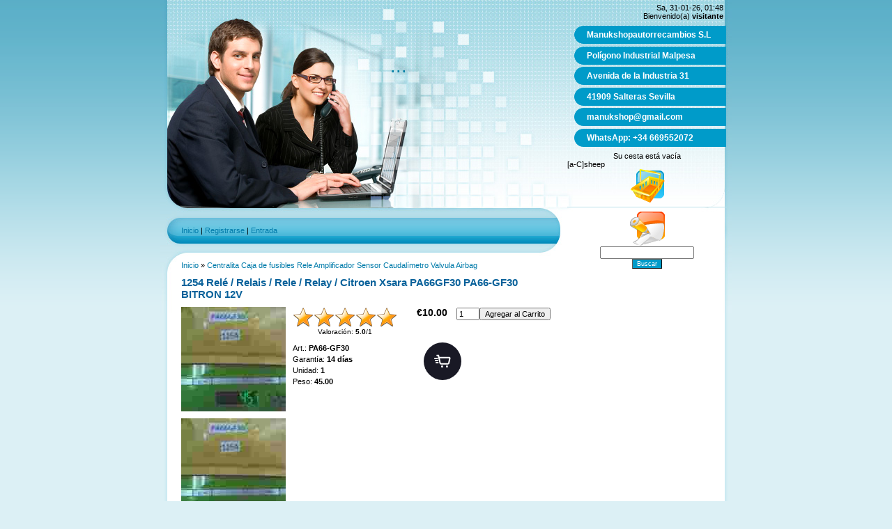

--- FILE ---
content_type: text/html; charset=UTF-8
request_url: https://www.manukshop.com/shop/103410/desc/1254-rele-relais-rele-relay-citroen-xsara-pa66gf30-pa66-gf30-bitron-12v
body_size: 5972
content:
<html>
<head>
<meta http-equiv="content-type" content="text/html; charset=UTF-8">
<title>1254 Relé / Relais / Rele / Relay / Citroen Xsara PA66GF30 PA66-GF30 BITRON 12V -  - 4x4-recambiosauto</title>
<meta name="description" content="1254 Relé / Relais / Rele / Relay / Citroen Xsara PA66GF30 PA66-GF30 BITRON 12V Centralita Caja de fusibles Rele Amplificador Sensor Caudalímetro Valvula Airbag" />
<meta property="og:image" content="https://www.manukshop.com/_sh/1034/103410.jpg" />

<link type="text/css" rel="StyleSheet" href="/.s/src/css/843.css" />

	<link rel="stylesheet" href="/.s/src/base.min.css?v=221008" />
	<link rel="stylesheet" href="/.s/src/layer1.min.css?v=221008" />

	<script src="/.s/src/jquery-1.12.4.min.js"></script>
	
	<script src="/.s/src/uwnd.min.js?v=221008"></script>
	<script src="//s727.ucoz.net/cgi/uutils.fcg?a=uSD&ca=2&ug=999&isp=1&r=0.924192897737573"></script>
	<link rel="stylesheet" href="/.s/src/ulightbox/ulightbox.min.css" />
	<script src="/.s/src/ulightbox/ulightbox.min.js"></script>
	<script src="/.s/src/shop_utils.js"></script>
	<script>
/* --- UCOZ-JS-DATA --- */
window.uCoz = {"sign":{"10075":"requerido","3255":"Guardar","7287":"Ir a la página con la foto.","3125":"Cerrar","3129":"Acceso prohibido. El período de la sesión expiró.","7252":"Anterior","5458":"Siguiente","3238":"Opciones","210178":"Notes","5255":"Ayudante","7254":"Cambiar el tamaño ","7253":"Iniciar una presentación","3300":"Error","7251":"El contenido solicitado no se puede cargar <br/> Por favor inténtelo de nuevo más tarde."},"ver":1,"sh_curr":{"1":{"disp":"€","default":1,"code":"EUR","dpos":1,"name":"EUR","rate":1}},"country":"US","shop_price_separator":"","language":"es","uLightboxType":1,"module":"shop","mf":"dtikoautoteile","site":{"domain":"manukshop.com","host":"tikoautoteile.ucoz.com","id":"dtikoautoteile"},"shop_price_f":["%01.2f",""],"sh_goods":{"103410":{"old_price":"0.00","price":"10.00","imgs":["/_sh/1034/103410m.jpg","/_sh/1034/103410m_1.jpg","/_sh/1034/103410m_2.jpg","/_sh/1034/103410m_3.jpg"]}},"layerType":1,"ssid":"074241541361431137251","sh_curr_def":1};
/* --- UCOZ-JS-CODE --- */

		function eRateEntry(select, id, a = 65, mod = 'shop', mark = +select.value, path = '', ajax, soc) {
			if (mod == 'shop') { path = `/${ id }/edit`; ajax = 2; }
			( !!select ? confirm(select.selectedOptions[0].textContent.trim() + '?') : true )
			&& _uPostForm('', { type:'POST', url:'/' + mod + path, data:{ a, id, mark, mod, ajax, ...soc } });
		}
checkNumber_header = 'Reprobaciones';
		checkNumber_err = 'Opciones<ul>%err_msg%</ul>requerido';
function loginPopupForm(params = {}) { new _uWnd('LF', ' ', -250, -100, { closeonesc:1, resize:1 }, { url:'/index/40' + (params.urlParams ? '?'+params.urlParams : '') }) }
/* --- UCOZ-JS-END --- */
</script>

	<style>.UhideBlock{display:none; }</style>
	<script type="text/javascript">new Image().src = "//counter.yadro.ru/hit;noads?r"+escape(document.referrer)+(screen&&";s"+screen.width+"*"+screen.height+"*"+(screen.colorDepth||screen.pixelDepth))+";u"+escape(document.URL)+";"+Date.now();</script><script type="text/javascript">if(['www.4x4-piezasauto.com','www.manukshop.com','www.manukshop.com'].indexOf(document.domain)<0)document.write('<meta http-equiv="refresh" content="0; url=https://www.manukshop.com'+window.location.pathname+window.location.search+window.location.hash+'">');</script><link rel="stylesheet" href="/.s/src/shop.css" /><script src="/.s/src/shop.js"></script><style>
				@font-face {
					font-family: "FontAwesome";
					font-style: normal;
					font-weight: normal;
					src: url("/.s/src/panel-v2/fonts/fontawesome-webfont.eot?#iefix&v=4.3.0") format("embedded-opentype"), url("/.s/src/panel-v2/fonts/fontawesome-webfont.woff2?v=4.3.0") format("woff2"), url("/.s/src/panel-v2/fonts/fontawesome-webfont.woff?v=4.3.0") format("woff"), url("/.s/src/panel-v2/fonts/fontawesome-webfont.ttf?v=4.3.0") format("truetype"), url("/.s/src/panel-v2/fonts/fontawesome-webfont.svg?v=4.3.0#fontawesomeregular") format("svg");
				}
			</style>
</head>

<body>

<div id="contanier">
<div id="centerBlock">
<div id="topPick">
<div id="leftColumn">
<!--U1AHEADER1Z-->
<div id="logoBlock"><h1><!-- <logo> -->...<!-- </logo> --></h1></div>
<div id="navBar"><p><a href="https://www.manukshop.com/"><!--<s5176>-->Inicio<!--</s>--></a> | <a href="/index/3"><!--<s3089>-->Registrarse<!--</s>--></a>  | <a href="javascript:;" rel="nofollow" onclick="loginPopupForm(); return false;"><!--<s3087>-->Entrada<!--</s>--></a> </p></div>
<!--/U1AHEADER1Z-->
<div id="textBlock">

<!-- <middle> --><!-- <body> -->
<table border="0" cellpadding="0" cellspacing="0" width="100%"><tr>
 <td><span itemscope itemtype="https://schema.org/BreadcrumbList"><span itemscope itemprop="itemListElement" itemtype="https://schema.org/ListItem">
					<a itemprop="item" href="https://www.manukshop.com/">
						<span itemprop="name">Inicio</span>
					</a>
					<meta itemprop="position" content="1">
				</span> &raquo; <span itemscope itemprop="itemListElement" itemtype="https://schema.org/ListItem">
						<a itemprop="item" class="current" href="https://www.manukshop.com/shop/centralita-caja-de-fusibles-rele-amplificador-sensor-caudalimetro-valvula-airbag">
							<span itemprop="name">Centralita Caja de fusibles Rele Amplificador Sensor Caudalímetro Valvula Airbag</span>
						</a>
						<meta itemprop="position" content="2">
					</span></span></td>
 
</tr></table>

<h1>1254 Relé / Relais / Rele / Relay / Citroen Xsara PA66GF30 PA66-GF30 BITRON 12V</h1>

<table border="0" cellpadding="0" cellspacing="0" width="100%">
<tr valign="top"><td class="shop-itempage-images">

 <script>
//['original_img_url','org_width','org_height','resized_img_url','res_width','res_height','img_alt','img_title']
var allEntImgs103410=[["/_sh/1034/103410.jpg",0,0,"/_sh/1034/103410m.jpg",150,150,null,null,null,null,null],["/_sh/1034/103410_1.jpg",0,0,"/_sh/1034/103410m_1.jpg",150,150,"/_sh/1034/103410b_1.jpg",150,150,null,null],["/_sh/1034/103410_2.jpg",0,0,"/_sh/1034/103410m_2.jpg",150,150,"/_sh/1034/103410b_2.jpg",150,150,null,null],["/_sh/1034/103410_3.jpg",0,0,"/_sh/1034/103410m_3.jpg",150,150,"/_sh/1034/103410b_3.jpg",150,150,null,null]]</script>

 <img alt="" src="/_sh/1034/103410m.jpg" onclick="_bldCont1(103410, this.getAttribute('idx'));" title="Haga clic para ampliar la imagen" idx="0" id="ipreview" class="gphoto">

 
 <img alt="" src="/_sh/1034/103410s.jpg" class="gphoto" onclick="var el=getElementById('ipreview'); el.src='/_sh/1034/103410m.jpg'; el.setAttribute('idx',0);">
 <img alt="" src="/_sh/1034/103410s_1.jpg" class="gphoto" onclick="var el=getElementById('ipreview'); el.src='/_sh/1034/103410m_1.jpg'; el.setAttribute('idx',1);">
 
 <img alt="" src="/_sh/1034/103410s_2.jpg" class="gphoto" onclick="var el=getElementById('ipreview'); el.src='/_sh/1034/103410m_2.jpg'; el.setAttribute('idx',2);">
 <img alt="" src="/_sh/1034/103410s_3.jpg" class="gphoto" onclick="var el=getElementById('ipreview'); el.src='/_sh/1034/103410m_3.jpg'; el.setAttribute('idx',3);">
</td><td>

<table border="0" cellpadding="0" cellspacing="0" width="100%">
<tr valign="top">
 
 <td class="shop-itempage-rating-td">
 <div class="shop-itempage-rating">
 
		<style type="text/css">
			.u-star-rating-30 { list-style:none; margin:0px; padding:0px; width:150px; height:30px; position:relative; background: url('/.s/img/stars/3/30.png') top left repeat-x }
			.u-star-rating-30 li{ padding:0px; margin:0px; float:left }
			.u-star-rating-30 li a { display:block;width:30px;height: 30px;line-height:30px;text-decoration:none;text-indent:-9000px;z-index:20;position:absolute;padding: 0px;overflow:hidden }
			.u-star-rating-30 li a:hover { background: url('/.s/img/stars/3/30.png') left center;z-index:2;left:0px;border:none }
			.u-star-rating-30 a.u-one-star { left:0px }
			.u-star-rating-30 a.u-one-star:hover { width:30px }
			.u-star-rating-30 a.u-two-stars { left:30px }
			.u-star-rating-30 a.u-two-stars:hover { width:60px }
			.u-star-rating-30 a.u-three-stars { left:60px }
			.u-star-rating-30 a.u-three-stars:hover { width:90px }
			.u-star-rating-30 a.u-four-stars { left:90px }
			.u-star-rating-30 a.u-four-stars:hover { width:120px }
			.u-star-rating-30 a.u-five-stars { left:120px }
			.u-star-rating-30 a.u-five-stars:hover { width:150px }
			.u-star-rating-30 li.u-current-rating { top:0 !important; left:0 !important;margin:0 !important;padding:0 !important;outline:none;background: url('/.s/img/stars/3/30.png') left bottom;position: absolute;height:30px !important;line-height:30px !important;display:block;text-indent:-9000px;z-index:1 }
		</style><script>
			var usrarids = {};
			function ustarrating(id, mark) {
				if (!usrarids[id]) {
					usrarids[id] = 1;
					$(".u-star-li-"+id).hide();
					_uPostForm('', { type:'POST', url:`/shop/${ id }/edit`, data:{ a:65, id, mark, mod:'shop', ajax:'2' } })
				}
			}
		</script><ul id="uStarRating103410" class="uStarRating103410 u-star-rating-30" title="Valoración: 5.0/1">
			<li id="uCurStarRating103410" class="u-current-rating uCurStarRating103410" style="width:100%;"></li><li class="u-star-li-103410"><a href="javascript:;" onclick="ustarrating('103410', 1)" class="u-one-star">1</a></li>
				<li class="u-star-li-103410"><a href="javascript:;" onclick="ustarrating('103410', 2)" class="u-two-stars">2</a></li>
				<li class="u-star-li-103410"><a href="javascript:;" onclick="ustarrating('103410', 3)" class="u-three-stars">3</a></li>
				<li class="u-star-li-103410"><a href="javascript:;" onclick="ustarrating('103410', 4)" class="u-four-stars">4</a></li>
				<li class="u-star-li-103410"><a href="javascript:;" onclick="ustarrating('103410', 5)" class="u-five-stars">5</a></li></ul>
 <div class="shop-itempage-rating-text"><!--<s3119>-->Valoración<!--</s>-->: <b><span id="entRating103410">5.0</span></b>/<span id="entRated103410">1</span></div>
 </div>
 </td>
 
 <td align="right"><b class="shop-itempage-price"><span class="id-good-103410-price">€10.00</span></b> <input type="text" id="qid-103410-basket" value="1" size="3" onfocus="this.select()" oninput="return checkNumber(this, event, '0');"><input type="button" id="bid-103410-basket" onclick="add2Basket('103410','id');" value="Agregar al Carrito"></td>
</tr>
</table>

<table border="0" cellpadding="0" cellspacing="0" width="100%">
<tr valign="top">
 <td><ul class="shop-options" id="id-103410-options">
 
 <li><span class="opt"><!--<s4749>-->Art.<!--</s>-->:</span> <span class="val art">PA66-GF30</span></li>

 <li><span class="opt"><!--<s4376>-->Garantía<!--</s>-->:</span> <span class="val">14 días</span></li>
 <li><span class="opt"><!--<s4750>-->Unidad<!--</s>-->:</span> <span class="val">1</span></li>
 <li><span class="opt"><!--<s4751>-->Peso<!--</s>-->:</span> <span class="val">45.00</span></li>
 
 
 
 </ul></td>
 
 <td class="shop-itempage-buy nowrap"><div class="goods-list shop-itempage-buy-btns"><div id="id-103410-buynow" class="basket now" onclick="buyNow('103410','id');" title="Comprar ahora"></div> </div></td>
 
</tr>
</table>

</td></tr>
</table>




 
</ul>

<script type="application/ld+json">
{ "@context": "https://schema.org",
 "@type": "Product",
 
 "aggregateRating": {
 "@type": "AggregateRating",
 "ratingValue": "5.0",
 "reviewCount": "1"
 },
 
 "image": "https://www.manukshop.com/_sh/1034/103410.jpg",
 "name": "1254 Relé / Relais / Rele / Relay / Citroen Xsara PA66GF30 PA66-GF30 BITRON 12V",
 "description": "",
 
 "sku": "PA66-GF30",
 "offers": {
 "@type": "Offer",
 "availability": "https://schema.org/InStock",
 "price": "10.00",
 "priceCurrency": "EUR",
 "url": "https://www.manukshop.com/shop/103410/desc/1254-rele-relais-rele-relay-citroen-xsara-pa66gf30-pa66-gf30-bitron-12v"

</script>

<div class="shop-info">










</div>




<hr />
<!-- </body> --><!-- </middle> -->
</div>
</div>
<div id="rightColumn">
<div id="dataBar">Sa, 31-01-26, 01:48<br/><!--<s5212>-->Bienvenido(a)<!--</s>--> <b>visitante</b></div>
<!-- <sblock_menu> -->

<table class="menuTable"><tr><td><!-- <bc> --><div id="uMenuDiv1" class="uMenuV" style="position:relative;"><ul class="uMenuRoot">
<li><div class="umn-tl"><div class="umn-tr"><div class="umn-tc"></div></div></div><div class="umn-ml"><div class="umn-mr"><div class="umn-mc"><div class="uMenuItem"><a href="https://www.google.com/maps/@37.418732,-6.1205394,3a,90y,51.58h,100.67t/data=!3m6!1e1!3m4!1sARYaC5Z5wfs35JALNCxwzw!2e0!7i13312!8i6656?entry=ttu" target="_blank"><span>Manukshopautorrecambios S.L</span></a></div></div></div></div><div class="umn-bl"><div class="umn-br"><div class="umn-bc"><div class="umn-footer"></div></div></div></div></li>
<li><div class="umn-tl"><div class="umn-tr"><div class="umn-tc"></div></div></div><div class="umn-ml"><div class="umn-mr"><div class="umn-mc"><div class="uMenuItem"><a href="https://www.google.com/maps/@37.418732,-6.1205394,3a,90y,51.58h,100.67t/data=!3m6!1e1!3m4!1sARYaC5Z5wfs35JALNCxwzw!2e0!7i13312!8i6656?entry=ttu" target="_blank"><span>Polígono Industrial Malpesa</span></a></div></div></div></div><div class="umn-bl"><div class="umn-br"><div class="umn-bc"><div class="umn-footer"></div></div></div></div></li>
<li><div class="umn-tl"><div class="umn-tr"><div class="umn-tc"></div></div></div><div class="umn-ml"><div class="umn-mr"><div class="umn-mc"><div class="uMenuItem"><a href="https://www.google.com/maps/@37.418732,-6.1205394,3a,90y,51.58h,100.67t/data=!3m6!1e1!3m4!1sARYaC5Z5wfs35JALNCxwzw!2e0!7i13312!8i6656?entry=ttu" target="_blank"><span> Avenida de la Industria 31</span></a></div></div></div></div><div class="umn-bl"><div class="umn-br"><div class="umn-bc"><div class="umn-footer"></div></div></div></div></li>
<li><div class="umn-tl"><div class="umn-tr"><div class="umn-tc"></div></div></div><div class="umn-ml"><div class="umn-mr"><div class="umn-mc"><div class="uMenuItem"><a href="https://www.google.com/maps/@37.418732,-6.1205394,3a,90y,51.58h,100.67t/data=!3m6!1e1!3m4!1sARYaC5Z5wfs35JALNCxwzw!2e0!7i13312!8i6656?entry=ttu" target="_blank"><span> 41909 Salteras Sevilla </span></a></div></div></div></div><div class="umn-bl"><div class="umn-br"><div class="umn-bc"><div class="umn-footer"></div></div></div></div></li>
<li><div class="umn-tl"><div class="umn-tr"><div class="umn-tc"></div></div></div><div class="umn-ml"><div class="umn-mr"><div class="umn-mc"><div class="uMenuItem"><a href="https://mail.google.com/mail/u/1/#inbox?compose=new" target="_blank"><span>manukshop@gmail.com</span></a></div></div></div></div><div class="umn-bl"><div class="umn-br"><div class="umn-bc"><div class="umn-footer"></div></div></div></div></li>
<li><div class="umn-tl"><div class="umn-tr"><div class="umn-tc"></div></div></div><div class="umn-ml"><div class="umn-mr"><div class="umn-mc"><div class="uMenuItem"><a href="https://web.whatsapp.com/" target="_blank"><span>WhatsApp: +34 669552072</span></a></div></div></div></div><div class="umn-bl"><div class="umn-br"><div class="umn-bc"><div class="umn-footer"></div></div></div></div></li></ul></div><script>$(function(){_uBuildMenu('#uMenuDiv1',0,document.location.href+'/','uMenuItemA','uMenuArrow',2500);})</script><!-- </bc> --></td></tr></table>

<!-- </sblock_menu> -->
<div id="shop-basket">

 <div class="empty">Su cesta está vacía</div>


<style>
#shop-basket ul { margin:0; padding:0; text-align:left; list-style:none }
#shop-basket li { margin:0 0 5px 0; padding-left:35px }
#shop-basket .sb-name { margin-right:18px; }
#shop-basket .sb-cost { margin-right:18px; color: gray; }
#shop-basket .sb-func { float:right; cursor:pointer; width:16px; height:16px; margin:0;}
#shop-basket a.remove { background:url('/.s/img/sh/del.png') no-repeat 3px 0; }
#shop-basket a.remove:hover { background:url('/.s/img/sh/del.png') no-repeat 3px -16px; }
#shop-basket .empty { text-align:center; }
#shop-basket .total { text-align:right; }
</style>

<script language="Javascript"><!--
var lock_buttons = 0;

function clearBasket(){
 if(lock_buttons) return false; else lock_buttons = 1;
 var el = $('#shop-basket');
 if(el.length){ var g=document.createElement("div"); $(g).addClass('myWinGrid').attr("id",'shop-basket-fade').css({"left":"0","top":"0","position":"absolute","border":"#CCCCCC 1px solid","width":$(el).width()+'px',"height":$(el).height()+'px',"z-index":5}).hide().bind('mousedown',function(e){e.stopPropagation();e.preventDefault();_uWnd.globalmousedown();}).html('<div class="myWinLoad" style="margin:5px;"></div>'); $(el).append(g); $(g).show(); }
 _uPostForm('',{type:'POST',url:'/shop/basket',data:{'mode':'clear'}});
 return false;
}

function removeBasket(id){
 if(lock_buttons) return false; else lock_buttons = 1;
 $('#basket-item-'+id+' .sb-func').removeClass('remove').addClass('myWinLoadS').attr('title','');
 _uPostForm('',{type:'POST',url:'/shop/basket',data:{'mode':'del', 'id':id}});
 return false;
}

function add2Basket(id,pref){
 if(lock_buttons) return false; else lock_buttons = 1;
 var opt = new Array();
 $('#b'+pref+'-'+id+'-basket').attr('disabled','disabled');
 $('#'+pref+'-'+id+'-basket').removeClass('done').removeClass('err').removeClass('add').addClass('wait').attr('title','');
 $('#'+pref+'-'+id+'-options').find('input:checked, select').each(function(){ opt.push(this.id.split('-')[3]+'-'+this.value);});
 _uPostForm('',{type:'POST',url:'/shop/basket',data:{'mode':'add', 'id':id, 'pref':pref, 'opt':opt.join(':'), 'cnt':$('#q'+pref+'-'+id+'-basket').attr('value')}});
 return false;
}

function buyNow(id,pref){
 if(lock_buttons) return false; else lock_buttons = 1;
 var opt = new Array();
 $('#b'+pref+'-'+id+'-buynow').attr('disabled','disabled');
 $('#'+pref+'-'+id+'-buynow').removeClass('done').removeClass('err').removeClass('now').addClass('wait').attr('title','');
 $('#'+pref+'-'+id+'-options').find('input:checked, select').each(function(){ opt.push(this.id.split('-')[3]+'-'+this.value);});
 _uPostForm('',{type:'POST',url:'/shop/basket',data:{'mode':'add', 'id':id, 'pref':pref, 'opt':opt.join(':'), 'cnt':$('#q'+pref+'-'+id+'-basket').attr('value'), 'now':1}});
 return false;
}
//--></script>
[a-C]sheep</div><div style="text-align:center;"><img alt="" src="https://s48.ucoz.net/img/icon/descus/basket.png" border="0"></div>
<hr><div style="text-align:center;"><img alt="" src="https://s48.ucoz.net/img/icon/descus/html.png" border="0"></div>
<div class="searchForm">
			<form method="GET" action="/shop/search" onsubmit="this.sfSbm.disabled=true" style="margin:0">
				<div class="schQuery" style="text-align:center">
					<input type="text" name="query" value="" maxlength="30" size="20" class="queryField" />
				</div>
				<div class="schBtn" style="text-align:center">
					<input type="submit" class="searchSbmFl" name="sfSbm" value="Buscar" />
				</div>
			</form>
		</div> 



 </div>
 <div style="clear:both;"></div>
<!--U1BFOOTER1Z--><div id="footer"><!-- <copy> -->Copyright MyCorp &copy; 2026<!-- </copy> --> | </div><!--/U1BFOOTER1Z-->
</div>
</body>
</html>
<!-- 0.12390 (s727) -->